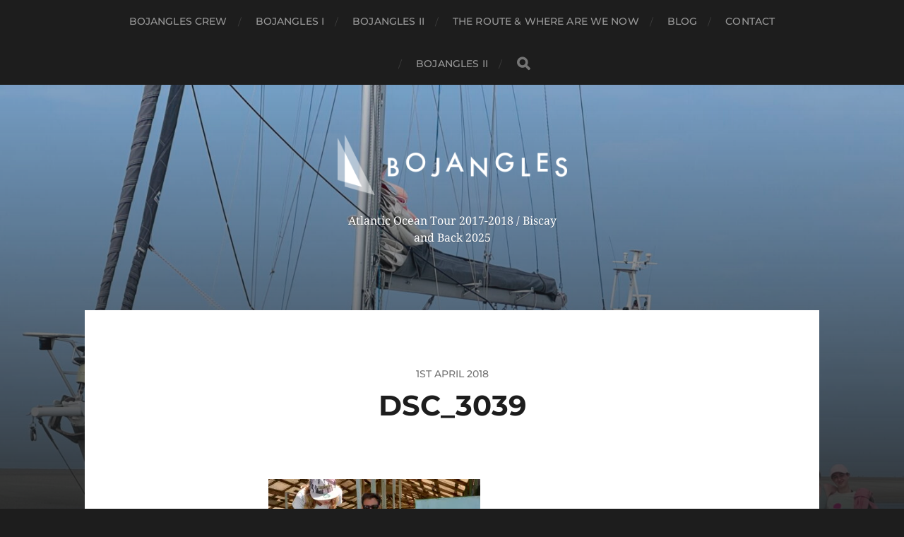

--- FILE ---
content_type: text/html; charset=UTF-8
request_url: http://www.sailingbojangles.nl/2018/04/01/poeh-poeh/dsc_3039/
body_size: 8820
content:
<!DOCTYPE html>

<html class="no-js" lang="en-GB">

	<head profile="http://gmpg.org/xfn/11">
		
		<meta http-equiv="Content-Type" content="text/html; charset=UTF-8" />
		<meta name="viewport" content="width=device-width, initial-scale=1.0, maximum-scale=1.0, user-scalable=no" >
		 
		<title>DSC_3039 &#8211; BOJANGLES</title>
<meta name='robots' content='max-image-preview:large' />
	<style>img:is([sizes="auto" i], [sizes^="auto," i]) { contain-intrinsic-size: 3000px 1500px }</style>
	<script>document.documentElement.className = document.documentElement.className.replace("no-js","js");</script>
<link rel='dns-prefetch' href='//secure.gravatar.com' />
<link rel='dns-prefetch' href='//stats.wp.com' />
<link rel='dns-prefetch' href='//v0.wordpress.com' />
<link rel='preconnect' href='//i0.wp.com' />
<link rel="alternate" type="application/rss+xml" title="BOJANGLES &raquo; Feed" href="http://www.sailingbojangles.nl/feed/" />
<link rel="alternate" type="application/rss+xml" title="BOJANGLES &raquo; Comments Feed" href="http://www.sailingbojangles.nl/comments/feed/" />
<link rel="alternate" type="application/rss+xml" title="BOJANGLES &raquo; DSC_3039 Comments Feed" href="http://www.sailingbojangles.nl/2018/04/01/poeh-poeh/dsc_3039/feed/" />
<script type="text/javascript">
/* <![CDATA[ */
window._wpemojiSettings = {"baseUrl":"https:\/\/s.w.org\/images\/core\/emoji\/16.0.1\/72x72\/","ext":".png","svgUrl":"https:\/\/s.w.org\/images\/core\/emoji\/16.0.1\/svg\/","svgExt":".svg","source":{"concatemoji":"http:\/\/www.sailingbojangles.nl\/wp-includes\/js\/wp-emoji-release.min.js?ver=6.8.3"}};
/*! This file is auto-generated */
!function(s,n){var o,i,e;function c(e){try{var t={supportTests:e,timestamp:(new Date).valueOf()};sessionStorage.setItem(o,JSON.stringify(t))}catch(e){}}function p(e,t,n){e.clearRect(0,0,e.canvas.width,e.canvas.height),e.fillText(t,0,0);var t=new Uint32Array(e.getImageData(0,0,e.canvas.width,e.canvas.height).data),a=(e.clearRect(0,0,e.canvas.width,e.canvas.height),e.fillText(n,0,0),new Uint32Array(e.getImageData(0,0,e.canvas.width,e.canvas.height).data));return t.every(function(e,t){return e===a[t]})}function u(e,t){e.clearRect(0,0,e.canvas.width,e.canvas.height),e.fillText(t,0,0);for(var n=e.getImageData(16,16,1,1),a=0;a<n.data.length;a++)if(0!==n.data[a])return!1;return!0}function f(e,t,n,a){switch(t){case"flag":return n(e,"\ud83c\udff3\ufe0f\u200d\u26a7\ufe0f","\ud83c\udff3\ufe0f\u200b\u26a7\ufe0f")?!1:!n(e,"\ud83c\udde8\ud83c\uddf6","\ud83c\udde8\u200b\ud83c\uddf6")&&!n(e,"\ud83c\udff4\udb40\udc67\udb40\udc62\udb40\udc65\udb40\udc6e\udb40\udc67\udb40\udc7f","\ud83c\udff4\u200b\udb40\udc67\u200b\udb40\udc62\u200b\udb40\udc65\u200b\udb40\udc6e\u200b\udb40\udc67\u200b\udb40\udc7f");case"emoji":return!a(e,"\ud83e\udedf")}return!1}function g(e,t,n,a){var r="undefined"!=typeof WorkerGlobalScope&&self instanceof WorkerGlobalScope?new OffscreenCanvas(300,150):s.createElement("canvas"),o=r.getContext("2d",{willReadFrequently:!0}),i=(o.textBaseline="top",o.font="600 32px Arial",{});return e.forEach(function(e){i[e]=t(o,e,n,a)}),i}function t(e){var t=s.createElement("script");t.src=e,t.defer=!0,s.head.appendChild(t)}"undefined"!=typeof Promise&&(o="wpEmojiSettingsSupports",i=["flag","emoji"],n.supports={everything:!0,everythingExceptFlag:!0},e=new Promise(function(e){s.addEventListener("DOMContentLoaded",e,{once:!0})}),new Promise(function(t){var n=function(){try{var e=JSON.parse(sessionStorage.getItem(o));if("object"==typeof e&&"number"==typeof e.timestamp&&(new Date).valueOf()<e.timestamp+604800&&"object"==typeof e.supportTests)return e.supportTests}catch(e){}return null}();if(!n){if("undefined"!=typeof Worker&&"undefined"!=typeof OffscreenCanvas&&"undefined"!=typeof URL&&URL.createObjectURL&&"undefined"!=typeof Blob)try{var e="postMessage("+g.toString()+"("+[JSON.stringify(i),f.toString(),p.toString(),u.toString()].join(",")+"));",a=new Blob([e],{type:"text/javascript"}),r=new Worker(URL.createObjectURL(a),{name:"wpTestEmojiSupports"});return void(r.onmessage=function(e){c(n=e.data),r.terminate(),t(n)})}catch(e){}c(n=g(i,f,p,u))}t(n)}).then(function(e){for(var t in e)n.supports[t]=e[t],n.supports.everything=n.supports.everything&&n.supports[t],"flag"!==t&&(n.supports.everythingExceptFlag=n.supports.everythingExceptFlag&&n.supports[t]);n.supports.everythingExceptFlag=n.supports.everythingExceptFlag&&!n.supports.flag,n.DOMReady=!1,n.readyCallback=function(){n.DOMReady=!0}}).then(function(){return e}).then(function(){var e;n.supports.everything||(n.readyCallback(),(e=n.source||{}).concatemoji?t(e.concatemoji):e.wpemoji&&e.twemoji&&(t(e.twemoji),t(e.wpemoji)))}))}((window,document),window._wpemojiSettings);
/* ]]> */
</script>
<style id='wp-emoji-styles-inline-css' type='text/css'>

	img.wp-smiley, img.emoji {
		display: inline !important;
		border: none !important;
		box-shadow: none !important;
		height: 1em !important;
		width: 1em !important;
		margin: 0 0.07em !important;
		vertical-align: -0.1em !important;
		background: none !important;
		padding: 0 !important;
	}
</style>
<link rel='stylesheet' id='wp-block-library-css' href='http://www.sailingbojangles.nl/wp-includes/css/dist/block-library/style.min.css?ver=6.8.3' type='text/css' media='all' />
<style id='classic-theme-styles-inline-css' type='text/css'>
/*! This file is auto-generated */
.wp-block-button__link{color:#fff;background-color:#32373c;border-radius:9999px;box-shadow:none;text-decoration:none;padding:calc(.667em + 2px) calc(1.333em + 2px);font-size:1.125em}.wp-block-file__button{background:#32373c;color:#fff;text-decoration:none}
</style>
<link rel='stylesheet' id='mediaelement-css' href='http://www.sailingbojangles.nl/wp-includes/js/mediaelement/mediaelementplayer-legacy.min.css?ver=4.2.17' type='text/css' media='all' />
<link rel='stylesheet' id='wp-mediaelement-css' href='http://www.sailingbojangles.nl/wp-includes/js/mediaelement/wp-mediaelement.min.css?ver=6.8.3' type='text/css' media='all' />
<style id='jetpack-sharing-buttons-style-inline-css' type='text/css'>
.jetpack-sharing-buttons__services-list{display:flex;flex-direction:row;flex-wrap:wrap;gap:0;list-style-type:none;margin:5px;padding:0}.jetpack-sharing-buttons__services-list.has-small-icon-size{font-size:12px}.jetpack-sharing-buttons__services-list.has-normal-icon-size{font-size:16px}.jetpack-sharing-buttons__services-list.has-large-icon-size{font-size:24px}.jetpack-sharing-buttons__services-list.has-huge-icon-size{font-size:36px}@media print{.jetpack-sharing-buttons__services-list{display:none!important}}.editor-styles-wrapper .wp-block-jetpack-sharing-buttons{gap:0;padding-inline-start:0}ul.jetpack-sharing-buttons__services-list.has-background{padding:1.25em 2.375em}
</style>
<style id='global-styles-inline-css' type='text/css'>
:root{--wp--preset--aspect-ratio--square: 1;--wp--preset--aspect-ratio--4-3: 4/3;--wp--preset--aspect-ratio--3-4: 3/4;--wp--preset--aspect-ratio--3-2: 3/2;--wp--preset--aspect-ratio--2-3: 2/3;--wp--preset--aspect-ratio--16-9: 16/9;--wp--preset--aspect-ratio--9-16: 9/16;--wp--preset--color--black: #1d1d1d;--wp--preset--color--cyan-bluish-gray: #abb8c3;--wp--preset--color--white: #fff;--wp--preset--color--pale-pink: #f78da7;--wp--preset--color--vivid-red: #cf2e2e;--wp--preset--color--luminous-vivid-orange: #ff6900;--wp--preset--color--luminous-vivid-amber: #fcb900;--wp--preset--color--light-green-cyan: #7bdcb5;--wp--preset--color--vivid-green-cyan: #00d084;--wp--preset--color--pale-cyan-blue: #8ed1fc;--wp--preset--color--vivid-cyan-blue: #0693e3;--wp--preset--color--vivid-purple: #9b51e0;--wp--preset--color--accent: #dd3333;--wp--preset--color--dark-gray: #555;--wp--preset--color--light-gray: #757575;--wp--preset--gradient--vivid-cyan-blue-to-vivid-purple: linear-gradient(135deg,rgba(6,147,227,1) 0%,rgb(155,81,224) 100%);--wp--preset--gradient--light-green-cyan-to-vivid-green-cyan: linear-gradient(135deg,rgb(122,220,180) 0%,rgb(0,208,130) 100%);--wp--preset--gradient--luminous-vivid-amber-to-luminous-vivid-orange: linear-gradient(135deg,rgba(252,185,0,1) 0%,rgba(255,105,0,1) 100%);--wp--preset--gradient--luminous-vivid-orange-to-vivid-red: linear-gradient(135deg,rgba(255,105,0,1) 0%,rgb(207,46,46) 100%);--wp--preset--gradient--very-light-gray-to-cyan-bluish-gray: linear-gradient(135deg,rgb(238,238,238) 0%,rgb(169,184,195) 100%);--wp--preset--gradient--cool-to-warm-spectrum: linear-gradient(135deg,rgb(74,234,220) 0%,rgb(151,120,209) 20%,rgb(207,42,186) 40%,rgb(238,44,130) 60%,rgb(251,105,98) 80%,rgb(254,248,76) 100%);--wp--preset--gradient--blush-light-purple: linear-gradient(135deg,rgb(255,206,236) 0%,rgb(152,150,240) 100%);--wp--preset--gradient--blush-bordeaux: linear-gradient(135deg,rgb(254,205,165) 0%,rgb(254,45,45) 50%,rgb(107,0,62) 100%);--wp--preset--gradient--luminous-dusk: linear-gradient(135deg,rgb(255,203,112) 0%,rgb(199,81,192) 50%,rgb(65,88,208) 100%);--wp--preset--gradient--pale-ocean: linear-gradient(135deg,rgb(255,245,203) 0%,rgb(182,227,212) 50%,rgb(51,167,181) 100%);--wp--preset--gradient--electric-grass: linear-gradient(135deg,rgb(202,248,128) 0%,rgb(113,206,126) 100%);--wp--preset--gradient--midnight: linear-gradient(135deg,rgb(2,3,129) 0%,rgb(40,116,252) 100%);--wp--preset--font-size--small: 14px;--wp--preset--font-size--medium: 20px;--wp--preset--font-size--large: 21px;--wp--preset--font-size--x-large: 42px;--wp--preset--font-size--normal: 16px;--wp--preset--font-size--larger: 26px;--wp--preset--spacing--20: 0.44rem;--wp--preset--spacing--30: 0.67rem;--wp--preset--spacing--40: 1rem;--wp--preset--spacing--50: 1.5rem;--wp--preset--spacing--60: 2.25rem;--wp--preset--spacing--70: 3.38rem;--wp--preset--spacing--80: 5.06rem;--wp--preset--shadow--natural: 6px 6px 9px rgba(0, 0, 0, 0.2);--wp--preset--shadow--deep: 12px 12px 50px rgba(0, 0, 0, 0.4);--wp--preset--shadow--sharp: 6px 6px 0px rgba(0, 0, 0, 0.2);--wp--preset--shadow--outlined: 6px 6px 0px -3px rgba(255, 255, 255, 1), 6px 6px rgba(0, 0, 0, 1);--wp--preset--shadow--crisp: 6px 6px 0px rgba(0, 0, 0, 1);}:where(.is-layout-flex){gap: 0.5em;}:where(.is-layout-grid){gap: 0.5em;}body .is-layout-flex{display: flex;}.is-layout-flex{flex-wrap: wrap;align-items: center;}.is-layout-flex > :is(*, div){margin: 0;}body .is-layout-grid{display: grid;}.is-layout-grid > :is(*, div){margin: 0;}:where(.wp-block-columns.is-layout-flex){gap: 2em;}:where(.wp-block-columns.is-layout-grid){gap: 2em;}:where(.wp-block-post-template.is-layout-flex){gap: 1.25em;}:where(.wp-block-post-template.is-layout-grid){gap: 1.25em;}.has-black-color{color: var(--wp--preset--color--black) !important;}.has-cyan-bluish-gray-color{color: var(--wp--preset--color--cyan-bluish-gray) !important;}.has-white-color{color: var(--wp--preset--color--white) !important;}.has-pale-pink-color{color: var(--wp--preset--color--pale-pink) !important;}.has-vivid-red-color{color: var(--wp--preset--color--vivid-red) !important;}.has-luminous-vivid-orange-color{color: var(--wp--preset--color--luminous-vivid-orange) !important;}.has-luminous-vivid-amber-color{color: var(--wp--preset--color--luminous-vivid-amber) !important;}.has-light-green-cyan-color{color: var(--wp--preset--color--light-green-cyan) !important;}.has-vivid-green-cyan-color{color: var(--wp--preset--color--vivid-green-cyan) !important;}.has-pale-cyan-blue-color{color: var(--wp--preset--color--pale-cyan-blue) !important;}.has-vivid-cyan-blue-color{color: var(--wp--preset--color--vivid-cyan-blue) !important;}.has-vivid-purple-color{color: var(--wp--preset--color--vivid-purple) !important;}.has-black-background-color{background-color: var(--wp--preset--color--black) !important;}.has-cyan-bluish-gray-background-color{background-color: var(--wp--preset--color--cyan-bluish-gray) !important;}.has-white-background-color{background-color: var(--wp--preset--color--white) !important;}.has-pale-pink-background-color{background-color: var(--wp--preset--color--pale-pink) !important;}.has-vivid-red-background-color{background-color: var(--wp--preset--color--vivid-red) !important;}.has-luminous-vivid-orange-background-color{background-color: var(--wp--preset--color--luminous-vivid-orange) !important;}.has-luminous-vivid-amber-background-color{background-color: var(--wp--preset--color--luminous-vivid-amber) !important;}.has-light-green-cyan-background-color{background-color: var(--wp--preset--color--light-green-cyan) !important;}.has-vivid-green-cyan-background-color{background-color: var(--wp--preset--color--vivid-green-cyan) !important;}.has-pale-cyan-blue-background-color{background-color: var(--wp--preset--color--pale-cyan-blue) !important;}.has-vivid-cyan-blue-background-color{background-color: var(--wp--preset--color--vivid-cyan-blue) !important;}.has-vivid-purple-background-color{background-color: var(--wp--preset--color--vivid-purple) !important;}.has-black-border-color{border-color: var(--wp--preset--color--black) !important;}.has-cyan-bluish-gray-border-color{border-color: var(--wp--preset--color--cyan-bluish-gray) !important;}.has-white-border-color{border-color: var(--wp--preset--color--white) !important;}.has-pale-pink-border-color{border-color: var(--wp--preset--color--pale-pink) !important;}.has-vivid-red-border-color{border-color: var(--wp--preset--color--vivid-red) !important;}.has-luminous-vivid-orange-border-color{border-color: var(--wp--preset--color--luminous-vivid-orange) !important;}.has-luminous-vivid-amber-border-color{border-color: var(--wp--preset--color--luminous-vivid-amber) !important;}.has-light-green-cyan-border-color{border-color: var(--wp--preset--color--light-green-cyan) !important;}.has-vivid-green-cyan-border-color{border-color: var(--wp--preset--color--vivid-green-cyan) !important;}.has-pale-cyan-blue-border-color{border-color: var(--wp--preset--color--pale-cyan-blue) !important;}.has-vivid-cyan-blue-border-color{border-color: var(--wp--preset--color--vivid-cyan-blue) !important;}.has-vivid-purple-border-color{border-color: var(--wp--preset--color--vivid-purple) !important;}.has-vivid-cyan-blue-to-vivid-purple-gradient-background{background: var(--wp--preset--gradient--vivid-cyan-blue-to-vivid-purple) !important;}.has-light-green-cyan-to-vivid-green-cyan-gradient-background{background: var(--wp--preset--gradient--light-green-cyan-to-vivid-green-cyan) !important;}.has-luminous-vivid-amber-to-luminous-vivid-orange-gradient-background{background: var(--wp--preset--gradient--luminous-vivid-amber-to-luminous-vivid-orange) !important;}.has-luminous-vivid-orange-to-vivid-red-gradient-background{background: var(--wp--preset--gradient--luminous-vivid-orange-to-vivid-red) !important;}.has-very-light-gray-to-cyan-bluish-gray-gradient-background{background: var(--wp--preset--gradient--very-light-gray-to-cyan-bluish-gray) !important;}.has-cool-to-warm-spectrum-gradient-background{background: var(--wp--preset--gradient--cool-to-warm-spectrum) !important;}.has-blush-light-purple-gradient-background{background: var(--wp--preset--gradient--blush-light-purple) !important;}.has-blush-bordeaux-gradient-background{background: var(--wp--preset--gradient--blush-bordeaux) !important;}.has-luminous-dusk-gradient-background{background: var(--wp--preset--gradient--luminous-dusk) !important;}.has-pale-ocean-gradient-background{background: var(--wp--preset--gradient--pale-ocean) !important;}.has-electric-grass-gradient-background{background: var(--wp--preset--gradient--electric-grass) !important;}.has-midnight-gradient-background{background: var(--wp--preset--gradient--midnight) !important;}.has-small-font-size{font-size: var(--wp--preset--font-size--small) !important;}.has-medium-font-size{font-size: var(--wp--preset--font-size--medium) !important;}.has-large-font-size{font-size: var(--wp--preset--font-size--large) !important;}.has-x-large-font-size{font-size: var(--wp--preset--font-size--x-large) !important;}
:where(.wp-block-post-template.is-layout-flex){gap: 1.25em;}:where(.wp-block-post-template.is-layout-grid){gap: 1.25em;}
:where(.wp-block-columns.is-layout-flex){gap: 2em;}:where(.wp-block-columns.is-layout-grid){gap: 2em;}
:root :where(.wp-block-pullquote){font-size: 1.5em;line-height: 1.6;}
</style>
<link rel='stylesheet' id='hitchcock_google_fonts-css' href='http://www.sailingbojangles.nl/wp-content/themes/hitchcock/assets/css/fonts.css?ver=6.8.3' type='text/css' media='all' />
<link rel='stylesheet' id='hitchcock_fontawesome-css' href='http://www.sailingbojangles.nl/wp-content/themes/hitchcock/assets/fonts/font-awesome/css/font-awesome.css?ver=2.2.1' type='text/css' media='all' />
<link rel='stylesheet' id='hitchcock_style-css' href='http://www.sailingbojangles.nl/wp-content/themes/hitchcock/style.css?ver=2.2.1' type='text/css' media='all' />
<script type="text/javascript" src="http://www.sailingbojangles.nl/wp-includes/js/jquery/jquery.min.js?ver=3.7.1" id="jquery-core-js"></script>
<script type="text/javascript" src="http://www.sailingbojangles.nl/wp-includes/js/jquery/jquery-migrate.min.js?ver=3.4.1" id="jquery-migrate-js"></script>
<script type="text/javascript" src="http://www.sailingbojangles.nl/wp-content/themes/hitchcock/assets/js/flexslider.js?ver=2.2.1" id="hitchcock_flexslider-js"></script>
<script type="text/javascript" src="http://www.sailingbojangles.nl/wp-content/themes/hitchcock/assets/js/doubletaptogo.js?ver=2.2.1" id="hitchcock_doubletaptogo-js"></script>
<script type="text/javascript" src="http://www.sailingbojangles.nl/wp-content/themes/hitchcock/assets/js/global.js?ver=2.2.1" id="hitchcock_global-js"></script>
<link rel="https://api.w.org/" href="http://www.sailingbojangles.nl/wp-json/" /><link rel="alternate" title="JSON" type="application/json" href="http://www.sailingbojangles.nl/wp-json/wp/v2/media/2289" /><link rel="EditURI" type="application/rsd+xml" title="RSD" href="http://www.sailingbojangles.nl/xmlrpc.php?rsd" />
<meta name="generator" content="WordPress 6.8.3" />
<link rel='shortlink' href='https://wp.me/a92jMI-AV' />
<link rel="alternate" title="oEmbed (JSON)" type="application/json+oembed" href="http://www.sailingbojangles.nl/wp-json/oembed/1.0/embed?url=http%3A%2F%2Fwww.sailingbojangles.nl%2F2018%2F04%2F01%2Fpoeh-poeh%2Fdsc_3039%2F" />
<link rel="alternate" title="oEmbed (XML)" type="text/xml+oembed" href="http://www.sailingbojangles.nl/wp-json/oembed/1.0/embed?url=http%3A%2F%2Fwww.sailingbojangles.nl%2F2018%2F04%2F01%2Fpoeh-poeh%2Fdsc_3039%2F&#038;format=xml" />
	<style>img#wpstats{display:none}</style>
		
<!-- Jetpack Open Graph Tags -->
<meta property="og:type" content="article" />
<meta property="og:title" content="DSC_3039" />
<meta property="og:url" content="http://www.sailingbojangles.nl/2018/04/01/poeh-poeh/dsc_3039/" />
<meta property="og:description" content="Visit the post for more." />
<meta property="article:published_time" content="2018-04-01T00:45:53+00:00" />
<meta property="article:modified_time" content="2018-04-01T00:45:53+00:00" />
<meta property="og:site_name" content="BOJANGLES" />
<meta property="og:image" content="http://www.sailingbojangles.nl/wp-content/uploads/2018/04/DSC_3039.jpg" />
<meta property="og:image:alt" content="" />
<meta property="og:locale" content="en_GB" />
<meta name="twitter:site" content="@jessedemetzgmai" />
<meta name="twitter:text:title" content="DSC_3039" />
<meta name="twitter:image" content="https://i0.wp.com/www.sailingbojangles.nl/wp-content/uploads/2018/04/DSC_3039.jpg?fit=1200%2C937&#038;w=640" />
<meta name="twitter:card" content="summary_large_image" />
<meta name="twitter:description" content="Visit the post for more." />

<!-- End Jetpack Open Graph Tags -->
<link rel="icon" href="https://i0.wp.com/www.sailingbojangles.nl/wp-content/uploads/2016/11/cropped-cropped-Screen-Shot-2016-11-01-at-10.40.02-.png?fit=32%2C32" sizes="32x32" />
<link rel="icon" href="https://i0.wp.com/www.sailingbojangles.nl/wp-content/uploads/2016/11/cropped-cropped-Screen-Shot-2016-11-01-at-10.40.02-.png?fit=192%2C192" sizes="192x192" />
<link rel="apple-touch-icon" href="https://i0.wp.com/www.sailingbojangles.nl/wp-content/uploads/2016/11/cropped-cropped-Screen-Shot-2016-11-01-at-10.40.02-.png?fit=180%2C180" />
<meta name="msapplication-TileImage" content="https://i0.wp.com/www.sailingbojangles.nl/wp-content/uploads/2016/11/cropped-cropped-Screen-Shot-2016-11-01-at-10.40.02-.png?fit=270%2C270" />
	
	</head>
	
	<body class="attachment wp-singular attachment-template-default single single-attachment postid-2289 attachmentid-2289 attachment-jpeg wp-custom-logo wp-theme-hitchcock post single">

		
		<a class="skip-link button" href="#site-content">Skip to the content</a>
		
		<div class="navigation">
			
			<div class="section-inner">
				
				<ul class="main-menu">
																		
					<li id="menu-item-18" class="menu-item menu-item-type-post_type menu-item-object-page menu-item-18"><a href="http://www.sailingbojangles.nl/cj-en-de-kids/">Bojangles crew</a></li>
<li id="menu-item-19" class="menu-item menu-item-type-post_type menu-item-object-page menu-item-19"><a href="http://www.sailingbojangles.nl/de-boot/">Bojangles I</a></li>
<li id="menu-item-3368" class="menu-item menu-item-type-post_type menu-item-object-page menu-item-3368"><a href="http://www.sailingbojangles.nl/bojangles-ii/">Bojangles II</a></li>
<li id="menu-item-40" class="menu-item menu-item-type-post_type menu-item-object-page menu-item-40"><a href="http://www.sailingbojangles.nl/sample-page/">The Route &#038; where are we now</a></li>
<li id="menu-item-42" class="menu-item menu-item-type-custom menu-item-object-custom menu-item-home menu-item-42"><a href="http://www.sailingbojangles.nl/">Blog</a></li>
<li id="menu-item-17" class="menu-item menu-item-type-post_type menu-item-object-page menu-item-17"><a href="http://www.sailingbojangles.nl/contact/">Contact</a></li>
<li id="menu-item-3366" class="menu-item menu-item-type-post_type menu-item-object-page menu-item-3366"><a href="http://www.sailingbojangles.nl/bojangles-ii/">Bojangles II</a></li>
					
					<li class="header-search">
						
<form method="get" class="search-form" id="search-form-69731314246bd" action="http://www.sailingbojangles.nl/">
	<input type="search" class="search-field" placeholder="Search Form" name="s" id="search-field-69731314246be" /> 
	<button type="submit" class="search-button">
		<span class="screen-reader-text">Search</span>
		<div class="fa fw fa-search"></div>
	</button>
</form>					</li>
					
				</ul>
				
			</div><!-- .section-inner -->
			
			<button type="button" class="nav-toggle">
					
				<div class="bars">
					<div class="bar"></div>
					<div class="bar"></div>
					<div class="bar"></div>
				</div>
				
			</button><!-- .nav-toggle -->
			
			<div class="mobile-navigation">
			
				<ul class="mobile-menu">
																			
					<li class="menu-item menu-item-type-post_type menu-item-object-page menu-item-18"><a href="http://www.sailingbojangles.nl/cj-en-de-kids/">Bojangles crew</a></li>
<li class="menu-item menu-item-type-post_type menu-item-object-page menu-item-19"><a href="http://www.sailingbojangles.nl/de-boot/">Bojangles I</a></li>
<li class="menu-item menu-item-type-post_type menu-item-object-page menu-item-3368"><a href="http://www.sailingbojangles.nl/bojangles-ii/">Bojangles II</a></li>
<li class="menu-item menu-item-type-post_type menu-item-object-page menu-item-40"><a href="http://www.sailingbojangles.nl/sample-page/">The Route &#038; where are we now</a></li>
<li class="menu-item menu-item-type-custom menu-item-object-custom menu-item-home menu-item-42"><a href="http://www.sailingbojangles.nl/">Blog</a></li>
<li class="menu-item menu-item-type-post_type menu-item-object-page menu-item-17"><a href="http://www.sailingbojangles.nl/contact/">Contact</a></li>
<li class="menu-item menu-item-type-post_type menu-item-object-page menu-item-3366"><a href="http://www.sailingbojangles.nl/bojangles-ii/">Bojangles II</a></li>
					
				</ul>
				
				
<form method="get" class="search-form" id="search-form-6973131424c35" action="http://www.sailingbojangles.nl/">
	<input type="search" class="search-field" placeholder="Search Form" name="s" id="search-field-6973131424c36" /> 
	<button type="submit" class="search-button">
		<span class="screen-reader-text">Search</span>
		<div class="fa fw fa-search"></div>
	</button>
</form>			
			</div><!-- .mobile-navigation -->
			
		</div><!-- .navigation -->

				
		<div class="header-image" style="background-image: url( http://www.sailingbojangles.nl/wp-content/uploads/2025/05/cropped-IMG_4572-scaled-2.jpg );"></div>
	
		<div class="header section-inner">
		
				
			<div class="blog-title">
												
			<a href="http://www.sailingbojangles.nl" class="custom-logo-link">
				<img src="https://i0.wp.com/www.sailingbojangles.nl/wp-content/uploads/2016/11/cropped-bojangles-logo4.png?fit=351%2C93" width="351" height="93" />
				<span class="screen-reader-text">BOJANGLES</span>
			</a>

										</div>
			
							<div class="blog-description"><p>Atlantic Ocean Tour 2017-2018 / Biscay and Back 2025</p>
</div>
						
						
		</div><!-- .header -->

		<main id="site-content">
		<div class="content section-inner">
		
			<div id="post-2289" class="single single-post post-2289 attachment type-attachment status-inherit hentry">
				
				<div class="post-container">
					
											
										
					<div class="post-header">

												
							<p class="post-date">1st April 2018</p>

												
						<h1 class="post-title">DSC_3039</h1>						
					</div>
					
					<div class="post-inner">
							
						<div class="post-content entry-content">
							<p class="attachment"><a href="https://i0.wp.com/www.sailingbojangles.nl/wp-content/uploads/2018/04/DSC_3039.jpg"><img fetchpriority="high" decoding="async" width="300" height="234" src="https://i0.wp.com/www.sailingbojangles.nl/wp-content/uploads/2018/04/DSC_3039.jpg?fit=300%2C234" class="attachment-medium size-medium" alt="" srcset="https://i0.wp.com/www.sailingbojangles.nl/wp-content/uploads/2018/04/DSC_3039.jpg?w=3822 3822w, https://i0.wp.com/www.sailingbojangles.nl/wp-content/uploads/2018/04/DSC_3039.jpg?resize=300%2C234 300w, https://i0.wp.com/www.sailingbojangles.nl/wp-content/uploads/2018/04/DSC_3039.jpg?resize=768%2C599 768w, https://i0.wp.com/www.sailingbojangles.nl/wp-content/uploads/2018/04/DSC_3039.jpg?resize=1024%2C799 1024w, https://i0.wp.com/www.sailingbojangles.nl/wp-content/uploads/2018/04/DSC_3039.jpg?resize=1240%2C968 1240w, https://i0.wp.com/www.sailingbojangles.nl/wp-content/uploads/2018/04/DSC_3039.jpg?resize=508%2C396 508w, https://i0.wp.com/www.sailingbojangles.nl/wp-content/uploads/2018/04/DSC_3039.jpg?w=1800 1800w" sizes="(max-width: 300px) 100vw, 300px" data-attachment-id="2289" data-permalink="http://www.sailingbojangles.nl/2018/04/01/poeh-poeh/dsc_3039/" data-orig-file="https://i0.wp.com/www.sailingbojangles.nl/wp-content/uploads/2018/04/DSC_3039.jpg?fit=3822%2C2983" data-orig-size="3822,2983" data-comments-opened="1" data-image-meta="{&quot;aperture&quot;:&quot;14&quot;,&quot;credit&quot;:&quot;&quot;,&quot;camera&quot;:&quot;NIKON 1 AW1&quot;,&quot;caption&quot;:&quot;&quot;,&quot;created_timestamp&quot;:&quot;1521131056&quot;,&quot;copyright&quot;:&quot;&quot;,&quot;focal_length&quot;:&quot;11&quot;,&quot;iso&quot;:&quot;160&quot;,&quot;shutter_speed&quot;:&quot;0.016666666666667&quot;,&quot;title&quot;:&quot;&quot;,&quot;orientation&quot;:&quot;0&quot;}" data-image-title="DSC_3039" data-image-description="" data-image-caption="" data-medium-file="https://i0.wp.com/www.sailingbojangles.nl/wp-content/uploads/2018/04/DSC_3039.jpg?fit=300%2C234" data-large-file="https://i0.wp.com/www.sailingbojangles.nl/wp-content/uploads/2018/04/DSC_3039.jpg?fit=600%2C468" /></a></p>
						</div><!-- .post-content -->
						
						
												
							<div class="post-meta">
						
																
																
											
							</div><!-- .post-meta -->
						
							<div class="post-navigation group">
								
															
							</div><!-- .post-navigation -->

												
					</div><!-- .post-inner -->
					
					
	<div class="comments-container">
		
		
			<div id="respond" class="comment-respond">
		<h3 id="reply-title" class="comment-reply-title"><div class="inner">Leave a Reply</div> <small><a rel="nofollow" id="cancel-comment-reply-link" href="/2018/04/01/poeh-poeh/dsc_3039/#respond" style="display:none;">Cancel reply</a></small></h3><form action="http://www.sailingbojangles.nl/wp-comments-post.php" method="post" id="commentform" class="comment-form"><p class="comment-form-comment">
					<label for="comment">Comment</label>
					<textarea id="comment" name="comment" cols="45" rows="6" required></textarea>
				</p><p class="comment-form-author"><label for="author">Name <span class="required">*</span></label> <input id="author" name="author" type="text" value="" size="30" maxlength="245" autocomplete="name" required="required" /></p>
<p class="comment-form-email"><label for="email">Email <span class="required">*</span></label> <input id="email" name="email" type="text" value="" size="30" maxlength="100" autocomplete="email" required="required" /></p>
<p class="comment-form-url"><label for="url">Website</label> <input id="url" name="url" type="text" value="" size="30" maxlength="200" autocomplete="url" /></p>
<p class="comment-form-cookies-consent"><input id="wp-comment-cookies-consent" name="wp-comment-cookies-consent" type="checkbox" value="yes" /> <label for="wp-comment-cookies-consent">Save my name, email, and website in this browser for the next time I comment.</label></p>
<p class="form-submit"><input name="submit" type="submit" id="submit" class="submit" value="Post Comment" /> <input type='hidden' name='comment_post_ID' value='2289' id='comment_post_ID' />
<input type='hidden' name='comment_parent' id='comment_parent' value='0' />
</p><p style="display: none;"><input type="hidden" id="akismet_comment_nonce" name="akismet_comment_nonce" value="ccbb020ec8" /></p>
<script type='text/javascript'>
/* <![CDATA[ */
r3f5x9JS=escape(document['referrer']);
hf1N='e32f0f7e4fb3af2cbca0831309103996';
hf1V='507576475bd45f4001a4da47426ea8a7';
document.write("<input type='hidden' name='r3f5x9JS' value='"+r3f5x9JS+"' /><input type='hidden' name='"+hf1N+"' value='"+hf1V+"' />");
/* ]]> */
</script>
<noscript><input type="hidden" name="JS04X7" value="NS1" /></noscript>
<noscript><p><strong>Currently you have JavaScript disabled. In order to post comments, please make sure JavaScript and Cookies are enabled, and reload the page.</strong> <a href="http://enable-javascript.com/" rel="nofollow external" >Click here for instructions on how to enable JavaScript in your browser.</a></p></noscript>
<p style="display: none !important;" class="akismet-fields-container" data-prefix="ak_"><label>&#916;<textarea name="ak_hp_textarea" cols="45" rows="8" maxlength="100"></textarea></label><input type="hidden" id="ak_js_1" name="ak_js" value="220"/><script>document.getElementById( "ak_js_1" ).setAttribute( "value", ( new Date() ).getTime() );</script></p></form>	</div><!-- #respond -->
			
	</div><!-- .comments-container -->
	
				
				</div><!-- .post-container -->
				
			</div><!-- .post -->
			
		</div><!-- .content -->
		
				
		<div class="related-posts posts section-inner group">
					
			
<a href="http://www.sailingbojangles.nl/2025/10/30/bretagne-en-normandie/" id="post-4042" class="post post-4042 type-post status-publish format-standard has-post-thumbnail hentry category-uncategorised" style="background-image: url( https://i0.wp.com/www.sailingbojangles.nl/wp-content/uploads/2025/09/IMG_1933-scaled.jpeg?fit=508%2C381 );">

	<div class="post-overlay">
		
				
		<div class="archive-post-header">
		
		    <p class="archive-post-date">30th October 2025</p>
							
		    		    	<h2 class="archive-post-title">Bretagne en de Kanaaleilanden</h2>
		    	    
		</div>

	</div>
	
</a><!-- .post -->
<a href="http://www.sailingbojangles.nl/2025/09/04/vendee/" id="post-3964" class="post post-3964 type-post status-publish format-standard has-post-thumbnail hentry category-uncategorised" style="background-image: url( https://i0.wp.com/www.sailingbojangles.nl/wp-content/uploads/2025/09/IMG_1399-scaled.jpeg?fit=508%2C381 );">

	<div class="post-overlay">
		
				
		<div class="archive-post-header">
		
		    <p class="archive-post-date">4th September 2025</p>
							
		    		    	<h2 class="archive-post-title">Vendée (avec logée)</h2>
		    	    
		</div>

	</div>
	
</a><!-- .post -->
<a href="http://www.sailingbojangles.nl/2025/08/10/van-porto-tot-gijon/" id="post-3890" class="post post-3890 type-post status-publish format-standard has-post-thumbnail hentry category-uncategorised" style="background-image: url( https://i0.wp.com/www.sailingbojangles.nl/wp-content/uploads/2025/08/IMG_0675-1-scaled.jpeg?fit=508%2C304 );">

	<div class="post-overlay">
		
				
		<div class="archive-post-header">
		
		    <p class="archive-post-date">10th August 2025</p>
							
		    		    	<h2 class="archive-post-title">Van Porto tot Gijon</h2>
		    	    
		</div>

	</div>
	
</a><!-- .post -->
		</div><!-- .related-posts --> 

				
		</main><!-- #site-content -->

		
		<div class="credits section-inner">
			<p>&copy; 2026 <a href="http://www.sailingbojangles.nl">BOJANGLES</a></p>
			<p class="theme-by">Theme by <a href="https://andersnoren.se">Anders Nor&eacute;n</a></p>
		</div><!-- .credits -->

		<script type="speculationrules">
{"prefetch":[{"source":"document","where":{"and":[{"href_matches":"\/*"},{"not":{"href_matches":["\/wp-*.php","\/wp-admin\/*","\/wp-content\/uploads\/*","\/wp-content\/*","\/wp-content\/plugins\/*","\/wp-content\/themes\/hitchcock\/*","\/*\\?(.+)"]}},{"not":{"selector_matches":"a[rel~=\"nofollow\"]"}},{"not":{"selector_matches":".no-prefetch, .no-prefetch a"}}]},"eagerness":"conservative"}]}
</script>

<script type='text/javascript'>
/* <![CDATA[ */
r3f5x9JS=escape(document['referrer']);
hf4N='e32f0f7e4fb3af2cbca0831309103996';
hf4V='507576475bd45f4001a4da47426ea8a7';
cm4S="form[action='http://www.sailingbojangles.nl/wp-comments-post.php']";
jQuery(document).ready(function($){var e="#commentform, .comment-respond form, .comment-form, "+cm4S+", #lostpasswordform, #registerform, #loginform, #login_form, #wpss_contact_form";$(e).submit(function(){$("<input>").attr("type","hidden").attr("name","r3f5x9JS").attr("value",r3f5x9JS).appendTo(e);return true;});var h="form[method='post']";$(h).submit(function(){$("<input>").attr("type","hidden").attr("name",hf4N).attr("value",hf4V).appendTo(h);return true;});});
/* ]]> */
</script> 
<script type="text/javascript" src="http://www.sailingbojangles.nl/wp-includes/js/comment-reply.min.js?ver=6.8.3" id="comment-reply-js" async="async" data-wp-strategy="async"></script>
<script type="text/javascript" src="http://www.sailingbojangles.nl/wp-content/plugins/wp-spamshield/js/jscripts-ftr2-min.js" id="wpss-jscripts-ftr-js"></script>
<script type="text/javascript" id="jetpack-stats-js-before">
/* <![CDATA[ */
_stq = window._stq || [];
_stq.push([ "view", {"v":"ext","blog":"133539736","post":"2289","tz":"1","srv":"www.sailingbojangles.nl","j":"1:15.4"} ]);
_stq.push([ "clickTrackerInit", "133539736", "2289" ]);
/* ]]> */
</script>
<script type="text/javascript" src="https://stats.wp.com/e-202604.js" id="jetpack-stats-js" defer="defer" data-wp-strategy="defer"></script>
<script defer type="text/javascript" src="http://www.sailingbojangles.nl/wp-content/plugins/akismet/_inc/akismet-frontend.js?ver=1762997336" id="akismet-frontend-js"></script>

	</body>
	
</html>